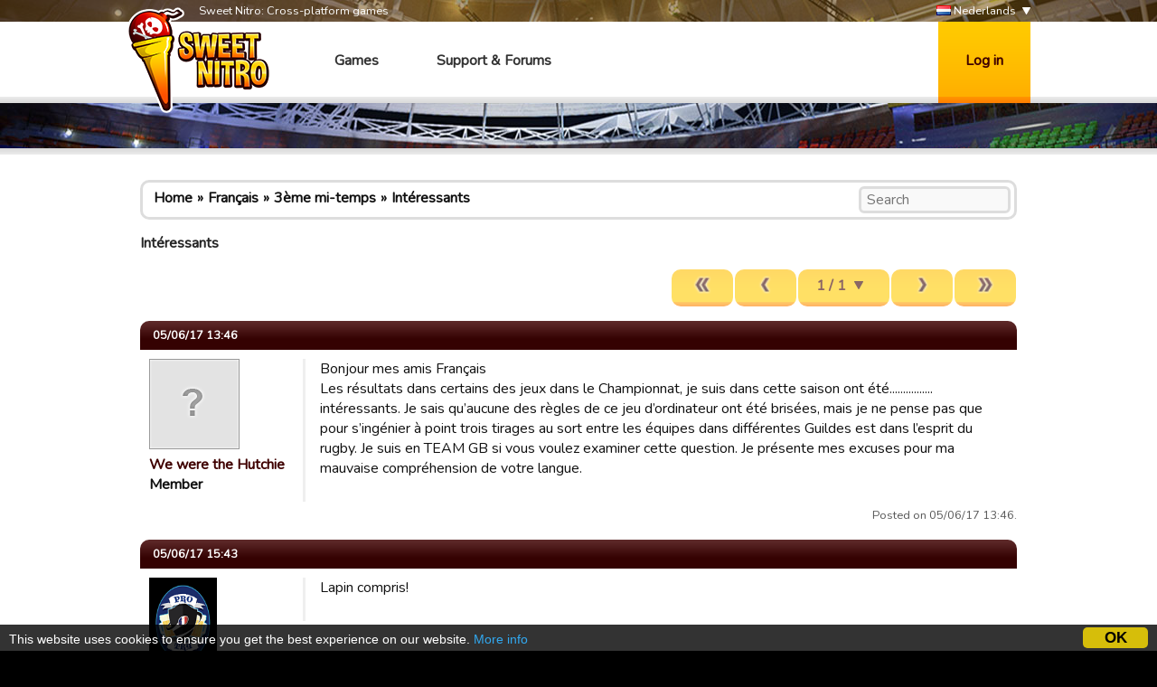

--- FILE ---
content_type: text/html; charset=utf-8
request_url: https://www.google.com/recaptcha/api2/aframe
body_size: 266
content:
<!DOCTYPE HTML><html><head><meta http-equiv="content-type" content="text/html; charset=UTF-8"></head><body><script nonce="s8OPx0eaU1EFJrS0vMwWMA">/** Anti-fraud and anti-abuse applications only. See google.com/recaptcha */ try{var clients={'sodar':'https://pagead2.googlesyndication.com/pagead/sodar?'};window.addEventListener("message",function(a){try{if(a.source===window.parent){var b=JSON.parse(a.data);var c=clients[b['id']];if(c){var d=document.createElement('img');d.src=c+b['params']+'&rc='+(localStorage.getItem("rc::a")?sessionStorage.getItem("rc::b"):"");window.document.body.appendChild(d);sessionStorage.setItem("rc::e",parseInt(sessionStorage.getItem("rc::e")||0)+1);localStorage.setItem("rc::h",'1768898018051');}}}catch(b){}});window.parent.postMessage("_grecaptcha_ready", "*");}catch(b){}</script></body></html>